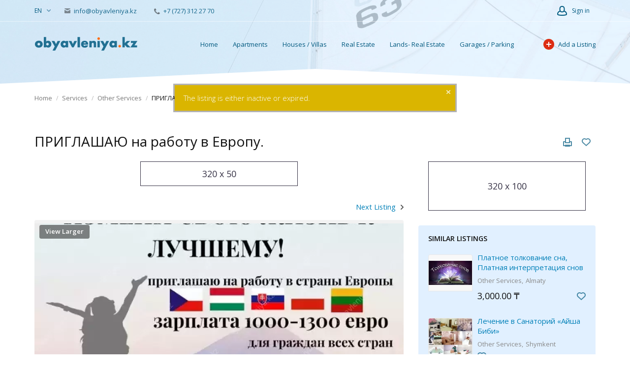

--- FILE ---
content_type: text/html; charset=utf-8
request_url: https://www.obyavleniya.kz/en/uslugi/drugiye-uslugi/priglashaiu-na-rabotu-v-ievropu-976763.html
body_size: 17813
content:
<!DOCTYPE html>
<html xmlns="http://www.w3.org/1999/xhtml" lang="en">
<head>

<title>ПРИГЛАШАЮ на работу в Европу.</title>

<meta http-equiv="X-UA-Compatible" content="IE=edge" />
<meta name="generator" content="Flynax Classifieds Software" />
<meta charset="UTF-8" />
<meta http-equiv="x-dns-prefetch-control" content="on" />
<meta name="viewport" content="width=device-width, user-scalable=no, initial-scale=1, maximum-scale=1" />

<meta name="description" content="" />
<meta name="Keywords" content="" />

<link rel="stylesheet" href="https://www.obyavleniya.kz/templates/boats_nova/css/bootstrap.css" />
<link rel="stylesheet" href="https://www.obyavleniya.kz/templates/boats_nova/css/style.css" />


<link rel="shortcut icon" href="https://www.obyavleniya.kz/templates/boats_nova/img/favicon.ico" type="image/x-icon" />

<link rel="canonical" href="https://www.obyavleniya.kz/en/uslugi/drugiye-uslugi/priglashaiu-na-rabotu-v-ievropu-976763.html" />

<link rel="alternate" href="https://www.obyavleniya.kz/uslugi/drugiye-uslugi/priglashaiu-na-rabotu-v-ievropu-976763.html" hreflang="x-default" />
<link rel="alternate" href="https://www.obyavleniya.kz/en/uslugi/drugiye-uslugi/priglashaiu-na-rabotu-v-ievropu-976763.html" hreflang="en" />


<!--[if lte IE 10]>
<meta http-equiv="refresh" content="0; url=https://www.obyavleniya.kz/templates/boats_nova/browser-upgrade.htx" />
<style>body { display: none!important; }</style>
<![endif]-->

<script src="https://www.obyavleniya.kz/libs/jquery/jquery.js"></script>
<script src="https://www.obyavleniya.kz/libs/javascript/system.lib.js"></script>
<script src="https://www.obyavleniya.kz/libs/jquery/jquery.ui.js"></script>
<script src="https://www.obyavleniya.kz/libs/jquery/datePicker/i18n/ui.datepicker-en.js"></script>

                
<!-- Twitter Card data -->
<meta name="twitter:card" content="product">
<meta name="twitter:title" content="ПРИГЛАШАЮ на работу в Европу.">
<meta name="twitter:image" content="https://www.obyavleniya.kz/files/11-2023/ad976763/priglashaiu-na-rabotu-v-ievp-1943753277_large.webp">
<meta name="twitter:data2" content="Almaty">
<meta name="twitter:label2" content="City / District">

<!-- Open Graph data -->
<meta property="og:title" content="ПРИГЛАШАЮ на работу в Европу." />
<meta property="og:type" content="product" />
<meta property="og:url" content="https://www.obyavleniya.kz/en/uslugi/drugiye-uslugi/priglashaiu-na-rabotu-v-ievropu-976763.html" />
<meta property="og:image" content="https://www.obyavleniya.kz/files/11-2023/ad976763/priglashaiu-na-rabotu-v-ievp-1943753277_large.webp" />
<meta property="og:image:type" content="image/webp" />
<meta property="og:image:width" content="900" />
<meta property="og:image:height" content="600" />
<meta property="og:site_name" content="Announcements in Kazakhstan" />


<script type="text/javascript">
    var rlLangDir       = 'ltr';
    var rlLang          = 'en';
    var isLogin         = false;
    var staticDataClass = true;

    var lang = new Array();
        lang['notice_listing_removed_from_favorites'] = 'The listing has been removed from the Favorites.';
        lang['add_to_favorites'] = 'Add to Favorites';
        lang['no_favorite'] = 'You don&rsquo;t have any Favorites.';
        lang['remove_from_favorites'] = 'Undo Favorite';
        lang['save_search_confirm'] = 'Are you sure you want to add an alert?';
        lang['count_more_pictures'] = '{count} pics<br />more';
        lang['account_remove_notice_pass'] = 'Your account will be terminated permanently including your profile data, listings and other settings; please enter your password to proceed with termination.';
        lang['account_remove_notice'] = 'Your account will be terminated permanently including your profile data, listings and other settings.';
        lang['account_remove_in_process'] = 'The account removal is in process; please do not close the pop-up.';
        lang['mf_is_your_location'] = 'Is {location} your location?';
        lang['add_photo'] = 'Add a Picture';
        lang['photo'] = 'Picture';
        lang['delete_account'] = 'Remove Account';
        lang['error_maxFileSize'] = 'The file size exceeds the {limit}Mb limit.';
        lang['password_weak_warning'] = 'Your password is too weak, we suggest using uppercase characters to make it stronger.';
        lang['password_strength_pattern'] = 'Strength ({number} of {maximum})';
        lang['loading'] = 'Loading...';
        lang['flynax_connect_fail'] = 'Unable to reach Flynax Server.';
        lang['update'] = 'Update';
        lang['reviewed'] = 'Reviewed';
        lang['replied'] = 'Replied';
        lang['password_lenght_fail'] = 'Your password is either too short or empty.';
        lang['done'] = 'Done';
        lang['incomplete'] = 'Incomplete';
        lang['warning'] = 'Warning!';
        lang['pending'] = 'Pending';
        lang['expired'] = 'Expired';
        lang['system_error'] = 'A system error has occurred; please see the error log or contact obyavleniya.kz helpdesk.';
        lang['confirm_notice'] = 'Please confirm the action.';
        lang['show_subcategories'] = 'Show Subcategories';
        lang['cancel'] = 'Cancel';
        lang['notice'] = 'Note';
        lang['save'] = 'Save';
        lang['new'] = 'New';
        lang['close'] = 'Close';
        lang['characters_left'] = 'Characters left';
        lang['to'] = 'to';
        lang['any'] = '- Any -';
        lang['from'] = 'from';
        lang['password'] = 'Password';
        lang['manage'] = 'Manage';
        lang['delete'] = 'Delete';
        lang['notice_pass_bad'] = 'Passwords do not match.';
        lang['notice_reg_length'] = 'The value in the {field} field must be at least 3 characters long.';
        lang['notice_bad_file_ext'] = 'The {ext} file extension is incompatible; please consider using an extension from the list.';
        lang['active'] = 'Active';
        lang['approval'] = 'Inactive';
        lang['price'] = 'Price';
        lang['of'] = 'of';
        lang['no_browser_gps_support'] = 'Your browser doesn&rsquo;t support the Geolocation option.';
        lang['gps_support_denied'] = 'Please enable Geolocation detection in your browser settings.';
        lang['nothing_found_for_char'] = 'Nothing found for <b>&quot;{char}&quot;<\/b>';
        lang['canceled'] = 'Canceled';
        lang['delete_file'] = 'Delete File';
    
    var rlPageInfo           = new Array();
    rlPageInfo['key']        = 'view_details';
    rlPageInfo['controller'] = 'listing_details';
    rlPageInfo['path']       = 'uslugi';

    var rlConfig                                 = new Array();
    rlConfig['seo_url']                          = 'https://www.obyavleniya.kz/en/';
    rlConfig['tpl_base']                         = 'https://www.obyavleniya.kz/templates/boats_nova/';
    rlConfig['files_url']                        = 'https://www.obyavleniya.kz/files/';
    rlConfig['libs_url']                         = 'https://www.obyavleniya.kz/libs/';
    rlConfig['plugins_url']                      = 'https://www.obyavleniya.kz/plugins/';

    /**
     * @since 4.8.2 - Added "cors_url", "tpl_cors_base" variables
     */
    rlConfig['cors_url']                         = 'https://www.obyavleniya.kz';
        rlConfig['ajax_url']                         = rlConfig['cors_url'] + '/request.ajax.php';
    rlConfig['tpl_cors_base']                    = rlConfig['cors_url'] + '/templates/boats_nova/';
    rlConfig['mod_rewrite']                      = 1;
    rlConfig['sf_display_fields']                = 0;
    rlConfig['account_password_strength']        = 1;
    rlConfig['messages_length']                  = 250;
    rlConfig['pg_upload_thumbnail_width']        = 270;
    rlConfig['pg_upload_thumbnail_height']       = 180;
    rlConfig['thumbnails_x2']                    = true;
    rlConfig['template_type']                    = 'responsive_42';
    rlConfig['domain']                           = '.obyavleniya.kz';
    rlConfig['domain_path']                      = '/';
    rlConfig['isHttps']                          = true;
    rlConfig['map_search_listings_limit']        = 500;
    rlConfig['map_search_listings_limit_mobile'] = 75;
    rlConfig['price_delimiter']                  = ",";
    rlConfig['price_separator']                  = ".";
    rlConfig['random_block_slideshow_delay']     = '10';
    rlConfig['template_name']                    = 'boats_nova_wide';
    rlConfig['map_provider']                     = 'google';
    rlConfig['map_default_zoom']                 = '14';
    rlConfig['upload_max_size']                  = 536870912;
    rlConfig['expire_languages']                 = 12;

    var rlAccountInfo = new Array();
    rlAccountInfo['ID'] = null;

    flynax.langSelector();

    var qtip_style = new Object({
        width      : 'auto',
        background : '#1473cc',
        color      : '#ffffff',
        tip        : 'bottomLeft',
        border     : {
            width  : 7,
            radius : 0,
            color  : '#1473cc'
        }
    });
</script>


<script src="https://www.obyavleniya.kz/templates/boats_nova/js/lib.js"></script>

<!-- listing box grid-view box styles -->

<style>


ul.lb-box-grid li.item .photo {
    width: 60px;
    height: 60px;
    float: left;
    margin-right: 10px;
    padding: 0;
    border: 0;
    border-radius: 0;
}
ul.lb-box-grid li.item .photo img {
    width: 100%;
    height: 100%;
    border: 0px;
}
/* craigslist fallback */
ul.lb-box-grid > li div.picture.no-picture img {
    background-size: cover;
}
/* craigslist fallback end */
ul.lb-box-grid li.item ul {
    padding: 0!important;
    margin: 0!important;
    overflow: hidden;
    background: transparent;
    box-shadow: none;
    width: auto!important;
}
ul.lb-box-grid li.item ul > li.title {
    margin: -2px 0 5px 0;
    text-overflow: ellipsis;
    padding: 0px;

    position: static;
    background: transparent;

    overflow: hidden;
    display: -webkit-box;
    -webkit-line-clamp: 2;
    -webkit-box-orient: vertical;
}
ul.lb-box-grid li.item ul > li.title > a {
    white-space: normal;
}
ul.lb-box-grid li.item span.price-tag {
    font-weight: normal;
}

/* rlt option */
body[dir=rtl]  ul.lb-box-grid li.item .photo {
    float: right;
    margin-right: 0;
    margin-left: 10px;
}

/*** ALL DESKTOPS VIEW ***/
@media screen and (min-width: 992px) {
    .side_block ul.lb-box-grid li.col-md-12:not(:last-child) {
        margin-bottom: 10px;
    }
}
/*** MIDDLE DESKTOP VIEW ***/
@media screen and (min-width: 992px) and (max-width: 1199px) {
    .two-middle ul.lb-box-grid li.col-md-12:not(:last-child) {
        margin-bottom: 10px;
    }
}
/*** LARGE DESKTOP VIEW ***/
@media screen and (min-width: 1200px) {
    .two-middle ul.lb-box-grid li.col-md-12:not(.col-lg-6):not(:last-child) {
        margin-bottom: 10px;
    }
}
/*** MOBILE VIEW ***/
@media screen and (max-width: 767px) {
    ul.lb-box-grid li.item {
        max-width: none;
    }
    ul.lb-box-grid li.item:not(:last-child) {
        margin-bottom: 10px;
    }
}


</style>

<!-- listing box grid-view box styles end -->
    <!-- listing box grid-view box styles | nova fallback -->
    <style>
    

    ul.featured.lb-box-grid > li > ul {
        border: 0px;
        border-radius: 0;
    }

    
    </style>

<script>
    var mfFields = new Array();
    var mfFieldVals = new Array();
    lang['select'] = "- Select -";
    lang['not_available'] = "N/A";
</script>

<script>


var mfGeoFields = new Array();

var gfAjaxClick = function(key, path, redirect){
    flUtil.ajax({
        mode: 'mfApplyLocation',
        item: path,
        key: key
    }, function(response, status) {
        if (status == 'success' && response.status == 'OK') {
            if (rlPageInfo['key'] === '404') {
                location.href = rlConfig['seo_url'];
            } else {
                if (location.href.indexOf('?reset_location') > 0) {
                    location.href = location.href.replace('?reset_location', '');
                } else {
                    if (redirect) {
                        location.href = redirect;
                    } else {
                        location.reload();
                    }
                }
            }
        } else {
            printMessage('error', lang['system_error']);
        }
    });
}


</script>



<!-- verification code plugin -->

            <!-- Analytics -->
        <!-- Global site tag (gtag.js) - Google Analytics -->
<script async src="https://www.googletagmanager.com/gtag/js?id=G-1JBKEZY75L"></script>
<script>
  window.dataLayer = window.dataLayer || [];
  function gtag(){dataLayer.push(arguments);}
  gtag('js', new Date());

  gtag('config', 'G-1JBKEZY75L');
</script>
        <!-- end  Analytics -->
            <!-- google  adsense -->
        <script async src="https://pagead2.googlesyndication.com/pagead/js/adsbygoogle.js?client=ca-pub-6245014266533200"
     crossorigin="anonymous"></script>
        <!-- end  google  adsense -->
    
<!-- verification code plugin -->


<script type="text/javascript" charset="UTF-8">
/* <![CDATA[ */
try { if (undefined == xajax.config) xajax.config = {}; } catch (e) { xajax = {}; xajax.config = {}; };
xajax.config.requestURI = "https://www.obyavleniya.kz/en/uslugi/drugiye-uslugi/priglashaiu-na-rabotu-v-ievropu-976763.html";
xajax.config.statusMessages = false;
xajax.config.waitCursor = true;
xajax.config.version = "xajax 0.5 Beta 4";
xajax.config.legacy = false;
xajax.config.defaultMode = "asynchronous";
xajax.config.defaultMethod = "POST";
/* ]]> */
</script>
<script type="text/javascript" src="https://www.obyavleniya.kz/libs/ajax/xajax_js/xajax_core.js" charset="UTF-8"></script>
<script type="text/javascript" charset="UTF-8">
/* <![CDATA[ */
window.setTimeout(
 function() {
  var scriptExists = false;
  try { if (xajax.isLoaded) scriptExists = true; }
  catch (e) {}
  if (!scriptExists) {
   alert("Error: the xajax Javascript component could not be included. Perhaps the URL is incorrect?\nURL: https://www.obyavleniya.kz/libs/ajax/xajax_js/xajax_core.js");
  }
 }, 2000);
/* ]]> */
</script>

<script type='text/javascript' charset='UTF-8'>
/* <![CDATA[ */
xajax_tellFriend = function() { return xajax.request( { xjxfun: 'ajaxTellFriend' }, { parameters: arguments } ); };
xajax_contactOwner = function() { return xajax.request( { xjxfun: 'ajaxContactOwner' }, { parameters: arguments } ); };
/* ]]> */
</script>


</head>

<body class="large view-details-page bc-exists -theme listing-fit-contain" >
    <div class="main-wrapper d-flex flex-column">
        <header class="page-header">
            <div class="page-header-mask"></div>

            <div class="point1">
                <div class="top-navigation">
                    <div class="point1 h-100 d-flex align-items-center">
                        <!-- languages selector -->

	<span class="circle" id="lang-selector">
		<span class="default" accesskey="En">en</span>
		<span class="content hide">
			<ul class="lang-selector">
									
					<li>
						<a class="font2" data-code="ru" title="Русский" href="https://www.obyavleniya.kz/uslugi/drugiye-uslugi/priglashaiu-na-rabotu-v-ievropu-976763.html">Русский</a>
					</li>
												</ul>
		</span>
	</span>

<!-- languages selector end -->
                        

                        <span class="header-contacts d-none d-md-block font-size-xs font-weight-semibold">
                                                            <a class="color-light contacts__email ml-3 mr-3" href="mailto: info@obyavleniya.kz">
                                    <svg viewBox="0 0 12 10" class="mr-1">
                                        <use xlink:href="#envelope-small"></use>
                                    </svg>
                                    info@obyavleniya.kz
                                </a>
                                                                                        <a class="color-light contacts__handset ml-3 mr-3" href="tel: +7 (727) 312 27 70">
                                    <svg viewBox="0 0 12 12" class="mr-1">
                                        <use xlink:href="#handset"></use>
                                    </svg>
                                    +7 (727) 312 27 70
                                </a>
                                                    </span>

                        <nav class="d-flex flex-fill shrink-fix h-100 justify-content-end user-navbar">
                            

                            <!-- user navigation bar -->

<span class="circle" id="user-navbar">
    <span class="default"><span>Sign in</span></span>
    <span class="content  hide">
                    <span class="user-navbar-container">
                <!-- login modal content -->



<form       action="https://www.obyavleniya.kz/en/login.html"
      method="post"
      class="login-form"
>
    <input type="hidden" name="action" value="login" />

    <input placeholder="Email"
           type="text"
           class="w-100 mb-3"
           name="username"
           maxlength="100"
           value=""     />
    <input placeholder="Password"
           type="password"
           class="w-100 mb-3"
           name="password"
           maxlength="100"     />

    <div class="mb-3">
        <input type="submit" class="w-100" value="Sign in"  />
        <span class="hookUserNavbar">    <div class="ha-icons-container in-navigation">
        <div class="ha-or"><span>or</span></div>

        <div class="ha-social-icons">
                            <div class="ha-social-icon">
                    <a class="ha-facebook-provider " href="https://www.obyavleniya.kz/plugins/hybridAuthLogin/facebook">
                        <svg viewBox="0 0 24 24" class="ha-social-icon-svg">
                            <use xlink:href="#ga-facebook"></use>
                        </svg>
                    </a>
                </div>
                            <div class="ha-social-icon">
                    <a class="ha-google-provider " href="https://www.obyavleniya.kz/plugins/hybridAuthLogin/google">
                        <svg viewBox="0 0 24 24" class="ha-social-icon-svg">
                            <use xlink:href="#ga-google"></use>
                        </svg>
                    </a>
                </div>
                    </div>
    </div>
</span>
    </div>

    </form>

    <div class="text-center">
        <a title="Reset your password" class="font2" href="https://www.obyavleniya.kz/en/reset-password.html">Forgot your password?</a>
                    <div class="mt-1">
                <a title="Register for a new account" class="font2" href="https://www.obyavleniya.kz/en/registration.html">Sign up</a>
            </div>
            </div>

<!-- login modal content end -->            </span>
            </span>
</span>

<!-- user navigation bar end -->
                            <span class="menu-button d-flex d-lg-none align-items-center" title="Menu">
                                <svg viewBox="0 0 20 14" class="mr-2">
                                    <use xlink:href="#mobile-menu"></use>
                                </svg>
                                Menu
                            </span>
                        </nav>
                    </div>
                </div>
                <section class="header-nav d-flex">
                    <div class="point1 d-flex align-items-center">
                        <div>
                            <div class="mr-0 mr-md-3" id="logo">
                                <a class="d-inline-block" href="https://www.obyavleniya.kz/en/" title="Announcements in Kazakhstan">
                                    <img alt="Announcements in Kazakhstan" 
                                        src="https://www.obyavleniya.kz/templates/boats_nova/img/logo.png" 
                                        srcset="https://www.obyavleniya.kz/templates/boats_nova/img/@2x/logo.png 2x" />
                                </a>
                            </div>
                        </div>
                        <div class="main-menu flex-fill">
                            <!-- main menu block -->

<div class="menu d-flex justify-content-end">
    <div class="d-none d-lg-flex h-100 align-items-center flex-fill shrink-fix justify-content-end">
        <span class="mobile-menu-header d-none align-items-center">
            <span class="mr-auto">Menu</span>
            <svg viewBox="0 0 12 12">
                <use xlink:href="#close-icon"></use>
            </svg>
        </span>

					<a title="Announcements in Kazakhstan"
           class="h-100"
                      href="https://www.obyavleniya.kz/en/">Home</a>
							<a title="Apartments"
           class="h-100"
                      href="https://www.obyavleniya.kz/en/kvartiry.html">Apartments</a>
					<a title="Houses / Villas"
           class="h-100"
                      href="https://www.obyavleniya.kz/en/doma-dachi.html">Houses / Villas</a>
					<a title="Real Estate"
           class="h-100"
                      href="https://www.obyavleniya.kz/en/kommercheskie-pomeshcheniya.html">Real Estate</a>
					<a title="Lands- Real Estate"
           class="h-100"
                      href="https://www.obyavleniya.kz/en/uchastki.html">Lands- Real Estate</a>
					<a title="Garages / Parking"
           class="h-100"
                      href="https://www.obyavleniya.kz/en/garazhi-stoyanki.html">Garages / Parking</a>
					<a title="Commercial - Transport"
           class="h-100"
                      href="https://www.obyavleniya.kz/en/kommercheskiy.html">Commercial - Transport</a>
					<a title="Parts - Transport"
           class="h-100"
                      href="https://www.obyavleniya.kz/en/zapchasti.html">Parts - Transport</a>
					<a title="Water transport"
           class="h-100"
                      href="https://www.obyavleniya.kz/en/vodnyj-transport.html">Water transport</a>
					<a title="Cars - Transport"
           class="h-100"
                      href="https://www.obyavleniya.kz/en/legkovye.html">Cars - Transport</a>
					<a title="Animals"
           class="h-100"
                      href="https://www.obyavleniya.kz/en/zhivotnye.html">Animals</a>
					<a title="Electronics"
           class="h-100"
                      href="https://www.obyavleniya.kz/en/elektronika.html">Electronics</a>
					<a title="Services"
           class="h-100"
                      href="https://www.obyavleniya.kz/en/uslugi.html">Services</a>
					<a title="Hobby and Sport"
           class="h-100"
                      href="https://www.obyavleniya.kz/en/khobbi-otdykh-i-sport.html">Hobby and Sport</a>
					<a title="Fashion & Style"
           class="h-100"
                      href="https://www.obyavleniya.kz/en/moda-i-stil.html">Fashion & Style</a>
					<a title="For business"
           class="h-100"
                      href="https://www.obyavleniya.kz/en/dlya-biznesa.html">For business</a>
					<a title="For Kids"
           class="h-100"
                      href="https://www.obyavleniya.kz/en/detskiy-mir.html">For Kids</a>
					<a title="Motorcycles and Mototechnics"
           class="h-100"
                      href="https://www.obyavleniya.kz/en/mototsikly-i-mototekhnika.html">Motorcycles and Mototechnics</a>
					<a title="Company/Organization Accounts"
           class="h-100"
                      href="https://www.obyavleniya.kz/en/company-accounts.html">Company/Organization Accounts</a>
	    </div>

    <a class="h-100 add-property icon-opacity d-flex" 
        title="Company/Organization Accounts"
    href="https://www.obyavleniya.kz/en/add-listing.html"><span class="icon-opacity__icon"></span>Add a Listing</a>

	</div>


<!-- main menu block end -->                        </div>
                    </div>
                </section>

                            </div>
        </header><!-- page content -->


<div id="wrapper" class="flex-fill w-100">
    <section id="main_container">
        <!-- bread crumbs block -->

	<div id="bread_crumbs">
		<ul class="point1"><li accesskey="/"><a href="https://www.obyavleniya.kz/en/" title="Announcements in Kazakhstan">Home</a></li><li accesskey="/"><a href="https://www.obyavleniya.kz/en/uslugi.html" title="Services">Services</a></li><li accesskey="/"><a href="https://www.obyavleniya.kz/en/uslugi/drugiye-uslugi.html" title="Other Services">Other Services</a></li><ol>ПРИГЛАШАЮ на работу в Европу.</ol> </ul>
	</div>

<!-- bread crumbs block end -->
        
        <div class="inside-container point1 clearfix pt-4 pb-5 mt-lg-3">
                            <!-- listing details header -->

<div class="row listing-header">
    <h1 class="col-md-10">ПРИГЛАШАЮ на работу в Европу.</h1>
    <div class="col-md-2">
        <div class="icons"><a rel="nofollow" target="_blank" href="https://www.obyavleniya.kz/en/print.html?item=listing&id=976763" title="Print out the Page" class="print"><span></span></a><span id="fav_976763" class="favorite add" title="Add to Favorites"><span class="icon"></span></span></div>
    </div>
</div>

<!-- listing details header end -->            
            <div class="row">
                <!-- left blocks area on home page -->
                                    <aside class="left order-2 col-lg-4">
                        	

	
<section class="side_block no-style no-header  banners">
		<div class="clearfix">
	<!-- banners box (bb_on_top_of_similar_listings_320x100|left) -->

<div class="banners-box " height:100px;>
    <div class="banner" style="margin:auto; max-width:320px; height:100px;">
        <div dir="ltr" class="banner-space d-flex h-100 w-100 justify-content-center align-items-center">320 x 100</div>
    </div>
</div>

<!-- banners box end -->


	</div>
</section>	

	
<section class="side_block  similarListings">
	<h3>Similar Listings</h3>	<div class="clearfix">
	
            <!-- featured listings block -->




    
	<ul class="row featured clearfix with-pictures"><li id="fli_312684" class="col-sm-6 col-md-4 col-lg-4"><div class="picture"><a title="Платное толкование сна, Платная интерпретация снов"  href="https://www.obyavleniya.kz/en/uslugi/drugiye-uslugi/platnoie-tolkovaniie-sna-platnaia-intierprietatsiia-snov-312684.html"><img src="https://www.obyavleniya.kz/files/05-2023/ad312684/platnoie-tolkovaniie-sna-1019232664.webp"srcset="https://www.obyavleniya.kz/files/05-2023/ad312684/platnoie-tolkovaniie-sna-1019232664_x2.webp 2x"alt="Платное толкование сна, Платная интерпретация снов" /></a></div><ul class="ad-info"><li class="title" title=""><a  href="https://www.obyavleniya.kz/en/uslugi/drugiye-uslugi/platnoie-tolkovaniie-sna-platnaia-intierprietatsiia-snov-312684.html">Платное толкование сна, Платная интерпретация снов</a></li><li class="fields"><span id="flf_312684_Category_ID">Other Services</span><span id="flf_312684_oblast_gorod_level1">Almaty</span></li><li class="two-inline price_tag"><nav class="icons"><span id="fav_312684" class="favorite add" title="Add to Favorites"><span class="icon"></span></span></nav><div><span>3,000.00 ₸</span></div></li></ul></li><li id="fli_1019258" class="col-sm-6 col-md-4 col-lg-4"><div class="picture"><a title="Лечение  в Санаторий «Айша Биби»"  href="https://www.obyavleniya.kz/en/uslugi/drugiye-uslugi/liechieniie-v-sanatorii-aisha-bibi-1019258.html"><img src="https://www.obyavleniya.kz/files/12-2023/ad1019258/liechieniie-v-sanatorii-ai-326439888.webp"srcset="https://www.obyavleniya.kz/files/12-2023/ad1019258/liechieniie-v-sanatorii-ai-206980133_x2.webp 2x"alt="Лечение  в Санаторий «Айша Биби»" /></a></div><ul class="ad-info"><li class="title" title=""><a  href="https://www.obyavleniya.kz/en/uslugi/drugiye-uslugi/liechieniie-v-sanatorii-aisha-bibi-1019258.html">Лечение  в Санаторий «Айша Биби»</a></li><li class="fields"><span id="flf_1019258_Category_ID">Other Services</span><span id="flf_1019258_oblast_gorod_level1">Shymkent</span></li><li class="two-inline price_tag"><nav class="icons"><span id="fav_1019258" class="favorite add" title="Add to Favorites"><span class="icon"></span></span></nav></li></ul></li><li id="fli_1263609" class="col-sm-6 col-md-4 col-lg-4"><div class="picture"><a title="Визитки, Буклеты, Листовки, Этикетки, Баннер"  href="https://www.obyavleniya.kz/en/uslugi/drugiye-uslugi/vizitki-bukliety-listovki-etikietki-bannier-1263609.html"><img src="https://www.obyavleniya.kz/files/08-2024/ad1263609/vizitki-bukliety-listov-270753041.webp"srcset="https://www.obyavleniya.kz/files/08-2024/ad1263609/vizitki-bukliety-listov-503703156_x2.webp 2x"alt="Визитки, Буклеты, Листовки, Этикетки, Баннер" /></a></div><ul class="ad-info"><li class="title" title=""><a  href="https://www.obyavleniya.kz/en/uslugi/drugiye-uslugi/vizitki-bukliety-listovki-etikietki-bannier-1263609.html">Визитки, Буклеты, Листовки, Этикетки, Баннер</a></li><li class="fields"><span id="flf_1263609_Category_ID">Other Services</span><span id="flf_1263609_oblast_gorod_level1">Ust-Kamenogorsk</span></li><li class="two-inline price_tag"><nav class="icons"><span id="fav_1263609" class="favorite add" title="Add to Favorites"><span class="icon"></span></span></nav></li></ul></li></ul>

<!-- featured listings block end -->        



	</div>
</section>	

	
<section class="side_block no-style no-header  banners">
		<div class="clearfix">
	<!-- banners box (bb_after_similar_listings_listing_details_page|left) -->

<div class="banners-box " height:180px;>
    <div class="banner" style="margin:auto; max-width:360px; height:180px;">
        <div dir="ltr" class="banner-space d-flex h-100 w-100 justify-content-center align-items-center">360 x 180</div>
    </div>
</div>

<!-- banners box end -->


	</div>
</section>	

	
<section class="side_block  listings_box">
	<h3>Recently Added</h3>	<div class="clearfix">
	<!-- listings boxes -->


    <ul id="listing_box_91" class="row featured with-pictures">
    <li id="fli_1201584" class="col-sm-6 col-md-4 col-lg-4"><div class="picture"><a title="Продается новый коммутатор."  href="https://www.obyavleniya.kz/en/elektronika/kompyutery/prodaietsia-novyi-kommutator-1201584.html"><img src="https://www.obyavleniya.kz/files/07-2024/ad1201584/prodaietsia-novyi-kommutap-293557592.webp"srcset="https://www.obyavleniya.kz/files/07-2024/ad1201584/prodaietsia-novyi-kommutap-293557592_x2.webp 2x"alt="Продается новый коммутатор." /></a></div><ul class="ad-info"><li class="title" title=""><a  href="https://www.obyavleniya.kz/en/elektronika/kompyutery/prodaietsia-novyi-kommutator-1201584.html">Продается новый коммутатор.</a></li><li class="fields"><span id="flf_1201584_Category_ID">Computers</span><span id="flf_1201584_oblast_gorod_level1">Almaty</span></li><li class="two-inline price_tag"><nav class="icons"><span id="fav_1201584" class="favorite add" title="Add to Favorites"><span class="icon"></span></span></nav><div><span>5,000.00 ₸</span></div></li></ul></li><li id="fli_1446180" class="col-sm-6 col-md-4 col-lg-4"><div class="picture"><a title="Продается уплотнительная резинка для дверцы."  href="https://www.obyavleniya.kz/en/elektronika/tekhnika-dlya-kukhni/kholodilniki/prodaietsia-uplotnitiel-naia-riezinka-dlia-dviertsy-1446180.html"><img src="https://www.obyavleniya.kz/files/01-2025/ad1446180/prodaietsia-uplotnitiel-n-2105431924.webp"srcset="https://www.obyavleniya.kz/files/01-2025/ad1446180/prodaietsia-uplotnitiel-n-2105431924_x2.webp 2x"alt="Продается уплотнительная резинка для дверцы." /></a></div><ul class="ad-info"><li class="title" title=""><a  href="https://www.obyavleniya.kz/en/elektronika/tekhnika-dlya-kukhni/kholodilniki/prodaietsia-uplotnitiel-naia-riezinka-dlia-dviertsy-1446180.html">Продается уплотнительная резинка для дверцы.</a></li><li class="fields"><span id="flf_1446180_Category_ID">Kitchen appliances, Холодильники</span><span id="flf_1446180_oblast_gorod_level1">Almaty</span></li><li class="two-inline price_tag"><nav class="icons"><span id="fav_1446180" class="favorite add" title="Add to Favorites"><span class="icon"></span></span></nav><div><span>10,000.00 ₸</span></div></li></ul></li><li id="fli_1475873" class="col-sm-6 col-md-4 col-lg-4"><div class="picture"><a title="Продаются аквариумные креветки."  href="https://www.obyavleniya.kz/en/zhivotnye/akvariumnye-rybki/drugiye-rybki/prodaiutsia-akvariumnyie-krievietki-1475873.html"><img src="https://www.obyavleniya.kz/files/03-2025/ad1475873/prodaiutsia-akvariumnyie-kr-84914379.webp"srcset="https://www.obyavleniya.kz/files/03-2025/ad1475873/prodaiutsia-akvariumnyie-kr-84914379_x2.webp 2x"alt="Продаются аквариумные креветки." /></a></div><ul class="ad-info"><li class="title" title=""><a  href="https://www.obyavleniya.kz/en/zhivotnye/akvariumnye-rybki/drugiye-rybki/prodaiutsia-akvariumnyie-krievietki-1475873.html">Продаются аквариумные креветки.</a></li><li class="fields"><span id="flf_1475873_oblast_gorod_level1">Almaty</span></li><li class="two-inline price_tag"><nav class="icons"><span id="fav_1475873" class="favorite add" title="Add to Favorites"><span class="icon"></span></span></nav><div><span>300.00 ₸</span></div></li></ul></li><li id="fli_1830391" class="col-sm-6 col-md-4 col-lg-4"><div class="picture"><a title="Продаётся велосипед."  href="https://www.obyavleniya.kz/en/khobbi-otdykh-i-sport/sport-otdykh/prodaiotsia-vielosipied-1830391.html"><img src="https://www.obyavleniya.kz/files/09-2025/ad1830391/prodaiotsia-vielosipied-1996344160.webp"srcset="https://www.obyavleniya.kz/files/09-2025/ad1830391/prodaiotsia-vielosipied-933097135_x2.webp 2x"alt="Продаётся велосипед." /></a></div><ul class="ad-info"><li class="title" title=""><a  href="https://www.obyavleniya.kz/en/khobbi-otdykh-i-sport/sport-otdykh/prodaiotsia-vielosipied-1830391.html">Продаётся велосипед.</a></li><li class="fields"><span id="flf_1830391_Category_ID">Sports / Recreation</span><span id="flf_1830391_oblast_gorod_level1">Almaty</span></li><li class="two-inline price_tag"><nav class="icons"><span id="fav_1830391" class="favorite add" title="Add to Favorites"><span class="icon"></span></span></nav><div><span>60,000.00 ₸</span></div></li></ul></li><li id="fli_1851719" class="col-sm-6 col-md-4 col-lg-4"><div class="picture"><a title="Продается кулинарная книга."  href="https://www.obyavleniya.kz/en/khobbi-otdykh-i-sport/knigi-zhurnaly/prodaietsia-kulinarnaia-knigha-1851719.html"><img src="https://www.obyavleniya.kz/files/12-2025/ad1851719/prodaietsia-kulinarnaia-kn-967152471.webp"srcset="https://www.obyavleniya.kz/files/12-2025/ad1851719/prodaietsia-kulinarnaia-kn-1077844387_x2.webp 2x"alt="Продается кулинарная книга." /></a></div><ul class="ad-info"><li class="title" title=""><a  href="https://www.obyavleniya.kz/en/khobbi-otdykh-i-sport/knigi-zhurnaly/prodaietsia-kulinarnaia-knigha-1851719.html">Продается кулинарная книга.</a></li><li class="fields"><span id="flf_1851719_Category_ID">Books / magazines</span><span id="flf_1851719_oblast_gorod_level1">Almaty</span></li><li class="two-inline price_tag"><nav class="icons"><span id="fav_1851719" class="favorite add" title="Add to Favorites"><span class="icon"></span></span></nav><div><span>10,000.00 ₸</span></div></li></ul></li>    </ul>
<!-- listings boxes end -->


	</div>
</section>	

	
<section class="side_block no-style no-header  banners">
		<div class="clearfix">
	<!-- banners box (bb_listing_details_page_sidebar_320x600_skyscraper|left) -->

<div class="banners-box " height:600px;>
    <div class="banner" style="margin:auto; max-width:320px; height:600px;">
        <div dir="ltr" class="banner-space d-flex h-100 w-100 justify-content-center align-items-center">320 x 600</div>
    </div>
</div>

<!-- banners box end -->


	</div>
</section>
                    </aside>
                                <!-- left blocks area end -->

                <section id="content" class="order-1 col-lg-8">
                    
                    <div id="system_message">
                        
                        <!-- no javascript mode -->
                                                <!-- no javascript mode end -->
                    </div>

                                                                    <!-- top blocks area -->
                        <aside class="top">
                                                                                                                                                                                                                                                                                                                                                                                                                                                                                                                                                                                                                	

	
<section class="content_block no-style no-header  banners">
		<div>
	<!-- banners box (bb_top_banner_320x50_on_top_of_gallery_listing_details|top) -->

<div class="banners-box " height:50px;>
    <div class="banner" style="margin:auto; max-width:320px; height:50px;">
        <div dir="ltr" class="banner-space d-flex h-100 w-100 justify-content-center align-items-center">320 x 50</div>
    </div>
</div>

<!-- banners box end -->


	</div>
</section>                                                                                                                                                                                                                                                                                                                                                                                                                                <!-- top blocks area end -->
                        </aside>
                                            
                    <section id="controller_area"><!-- listing details -->



<div class="listing-details details ">

	<!-- listing navigation plugin -->


	<ul id="lnp_container" class="hide">
									<li class="nav next">
				<a title="Next Listing: Медсестра на выезд Снятие интоксикации укол" href="https://www.obyavleniya.kz/en/uslugi/drugiye-uslugi/miedsiestra-na-vyiezd-sniatiie-intoksikatsii-ukol-1849916.html">Next Listing</a>
			</li>
			</ul>
	
	<script type="text/javascript">//<![CDATA[
			
		$(document).ready(function(){
			$('div.listing-details div.top-navigation').append($('ul#lnp_container'))
			$('ul#lnp_container').show();
		});
		
		//]]>
	</script>

<!-- listing navigation plugin end -->

	<section class="main-section">
					<div class="gallery">
				

				<div id="media" class="gallery">
					<div class="preview">
						<iframe width="" height="" src="" frameborder="0" allowfullscreen></iframe>
						<video id="player" class="hide" controls>
                            <source src="" type="video/mp4">
                        </video>
						<img title="ПРИГЛАШАЮ на работу в Европу." 
                            src="https://www.obyavleniya.kz/files/11-2023/ad976763/priglashaiu-na-rabotu-v-ievp-1943753277_large.webp" />
                        
											</div>
					<div class="map-container hide"></div>

                    
					<div class="nav-buttons">
						<span class="nav-button zoom">View Larger</span>
						<span class="map-group">
                            
							<span class="nav-button gallery">Gallery</span>
													</span>
					</div>
				</div>

				<div class="thumbs d-flex hide">
					<div title="" class="prev disabled"></div>
					<div class="slider flex-fill">
						<ul class="swiper-wrapper d-flex flex-row">
							
							<li class="swiper-slide active"><img title="ПРИГЛАШАЮ на работу в Европу."alt="ПРИГЛАШАЮ на работу в Европу."src="https://www.obyavleniya.kz/files/11-2023/ad976763/priglashaiu-na-rabotu-v-ievp-1401718992.webp"srcset="https://www.obyavleniya.kz/files/11-2023/ad976763/priglashaiu-na-rabotu-v-ievp-1709884689_x2.webp 2x"data-background="https://www.obyavleniya.kz/files/11-2023/ad976763/priglashaiu-na-rabotu-v-ievp-1943753277_large.webp"class="swiper-lazy" /></li>						</ul>
					</div>
                    <div title="Next" class="next"></div>
				</div>
			</div>
		                    <div class="banner_gallery_after">
                                                                                                                                                                                                                                                                                    	

	
<section class="content_block no-style no-header  banners">
		<div>
	<!-- banners box (bb_after_gallery_320x50|gallery_after) -->

<div class="banners-box " height:50px;>
    <div class="banner" style="margin:auto; max-width:320px; height:50px;">
        <div dir="ltr" class="banner-space d-flex h-100 w-100 justify-content-center align-items-center">320 x 50</div>
    </div>
</div>

<!-- banners box end -->


	</div>
</section>                                                                                                                                                                                                                                                                                                            </div>
        	</section>

	<section class="content-section clearfix">
		<!-- tabs -->
		
				<!-- tabs end -->

		<!-- listing details -->
		<div id="area_listing" class="tab_area">
			<div class="two-inline clearfix">
                <div class="">
    				<!-- price tag -->
    				    				<!-- price tag end -->
                                    </div>

							</div>
		
			

            <div class="listing-fields">
							<div class="no-group">
																																			<!-- field output tpl -->

<div class="table-cell clearfix" 
    id="df_field_title">
			<div class="name" title="Title"><div><span>Title</span></div></div>
		<div class="value">
		<!-- item out value tpl -->ПРИГЛАШАЮ на работу в Европу.<!-- item out value tpl end -->	</div>
</div>

<!-- field output tpl end -->																														</div>
							<div class="no-group">
																																			<!-- field output tpl -->

<div class="table-cell clearfix wide-field textarea" 
    id="df_field_description_add">
			<div class="name" title="Description"><div><span>Description</span></div></div>
		<div class="value">
		<!-- item out value tpl -->ПРИГЛАШАЮ на работу в Европу граждан Казахстана, Узбекистана, Таджикистана, Азербайджана, Грузии и других стран!<br /><br />Польша- зарплата от 1000 до 1400 евро.<br />Есть возможность получить вид на жительство и остаться на долгое время<br />Отправляем приглашения и другие документы от работодателя для открытия визы!!<br />Возможно полное визовое сопровождение, г.Астана, Алматы<br /><br />Приглашаем на работу в другие страны ЕС - Чехия, Венгрия, Словакия, Литва (сразу получаете ВНЖ).<br /><br />Также, приглашаю к сотрудничеству агентства по трудоустройству, трудоустроим ваших работников в странах ЕС<br /><br />Для связи: https://wa.me/message/RIIAS63LEU5IJ1<br />https://t.me/work365europe<!-- item out value tpl end -->	</div>
</div>

<!-- field output tpl end -->																														</div>
							<div class="no-group">
																				</div>
							<div class="no-group">
																																			<!-- field output tpl -->

<div class="table-cell clearfix" 
    id="df_field_oblast_gorod">
			<div class="name" title="Region / City"><div><span>Region / City</span></div></div>
		<div class="value">
		<!-- item out value tpl -->Almaty<!-- item out value tpl end -->	</div>
</div>

<!-- field output tpl end -->																														</div>
							<div class="no-group">
																																			<!-- field output tpl -->

<div class="table-cell clearfix" 
    id="df_field_oblast_gorod_level1">
			<div class="name" title="City / District"><div><span>City / District</span></div></div>
		<div class="value">
		<!-- item out value tpl -->Almaty<!-- item out value tpl end -->	</div>
</div>

<!-- field output tpl end -->																														</div>
							<div class="no-group">
																																			<!-- field output tpl -->

<div class="table-cell clearfix phone" 
    id="df_field_nomer_telefona">
			<div class="name" title="Phone Number"><div><span>Phone Number</span></div></div>
		<div class="value">
		<!-- item out value tpl --><a href="tel:+48 (733) 356-898">+48 (733) 356-898</a><!-- item out value tpl end -->	</div>
</div>

<!-- field output tpl end -->																														</div>
			            </div>

			<!-- statistics area -->
			<section class="statistics clearfix">
				<ul class="controls">
					<li>
						<!-- AddThis Button BEGIN -->
						<div class="addthis_toolbox addthis_default_style addthis_32x32_style">
						<a class="addthis_button_preferred_1"></a>
						<a class="addthis_button_preferred_2"></a>
						<a class="addthis_button_preferred_3"></a>
						<a class="addthis_button_preferred_4"></a>
						<a class="addthis_button_compact"></a>
						<a class="addthis_counter addthis_bubble_style"></a>
						</div>
						<script type="text/javascript" src="//s7.addthis.com/js/300/addthis_widget.js#pubid=xa-52d66a9b40223211"></script>
						<!-- AddThis Button END -->
					</li>
					<!-- report broken listing | listing details icon -->
    <li>
        <a href="javascript:void(0)" data-lid="976763" title="Report Listing" rel="nofollow" class="reportBroken hide" id="report-broken-listing">
            <span class="link">Report Listing</span>
            <span class="icon"><img src="https://www.obyavleniya.kz/templates/boats_nova/img/blank.gif" alt="" /></span>
        </a>
        <a  href="javascript:void(0)" data-lid="976763" title="Report Listing" rel="nofollow" class="removeBroken hide" id="remove-report">
            <span class="link">Cancel Report</span>
            <span class="icon"><img src="https://www.obyavleniya.kz/templates/boats_nova/img/blank.gif" alt="" /></span>
        </a>
    </li>
<!-- report broken listing | listing details icon end --><!-- PDF Export link -->


<!-- PDF Export link end -->
				</ul>
				<ul class="counters">
					<li><span class="count">353</span> Views</li>										
				</ul>
			</section>
			<!-- statistics area end -->
		</div>
		<!-- listing details end -->	

		
		<!-- tabs content -->
		
		<!-- tabs content end -->	
	</section>

	

	

	

</div>

<!-- listing details end --></section>

                                            <!-- middle blocks area -->
                                                <aside class="middle">
                                                                                                	

	
<section class="content_block no-style no-header  banners">
		<div>
	<!-- banners box (bb_listing_details_on_top_of_loan_calculator|middle) -->

<div class="banners-box " height:90px;>
    <div class="banner" style="margin:auto; max-width:728px; height:90px;">
        <div dir="ltr" class="banner-space d-flex h-100 w-100 justify-content-center align-items-center">728 x 90</div>
    </div>
</div>

<!-- banners box end -->


	</div>
</section>                                                                                                                                	

	
<section class="content_block no-style no-header  banners">
		<div>
	<!-- banners box (bb_listing_details_after_loan_calculator|middle) -->

<div class="banners-box " height:90px;>
    <div class="banner" style="margin:auto; max-width:728px; height:90px;">
        <div dir="ltr" class="banner-space d-flex h-100 w-100 justify-content-center align-items-center">728 x 90</div>
    </div>
</div>

<!-- banners box end -->


	</div>
</section>                                                                                                                                                                                                                                                                                                                                                                                                                                                                                                                                                                                                                                                                                                                                                                                                                                                                                                                                                            </aside>
                                                <!-- middle blocks area end -->

                        
                                                            </section>
            </div>
        </div>
    </section>
</div>


<!-- page content end -->        <footer class="page-footer content-padding">
            <div class="point1 clearfix">
                <div class="row">
                    
                    <nav class="footer-menu col-12 col-xl-9">
                        <div class="row">
                            <!-- footer menu block -->



    <ul class="col-sm-6 col-md-3 mb-4">
    	<li class="footer__menu-title">About Classifieds</li>
        
                                    	    <li>
                <a  title="Announcements in Kazakhstan" href="https://www.obyavleniya.kz/en/">
                    Home
                </a>
            </li>
                                    	    <li>
                <a  title="Search boats" href="https://www.obyavleniya.kz/en/search.html">
                    Search
                </a>
            </li>
                                    	    <li>
                <a  title="Recently Added {listing_type}" href="https://www.obyavleniya.kz/en/recently-added.html">
                    Recently Added
                </a>
            </li>
                                    	    <li>
                <a  rel="nofollow"title="About Us" href="https://www.obyavleniya.kz/en/about-us.html">
                    About Us
                </a>
            </li>
            </ul>
    <ul class="col-sm-6 col-md-3 mb-4">
    	<li class="footer__menu-title">Help & Contact</li>
        
                                    	    <li>
                <a  title="Contact us" href="https://www.obyavleniya.kz/en/contact-us.html">
                    Contact Us
                </a>
            </li>
                                    	    <li>
                <a  title="Our News" href="https://www.obyavleniya.kz/en/news.html">
                    News
                </a>
            </li>
                                    	    <li>
                <a  title="My Favorite Listings" href="https://www.obyavleniya.kz/en/my-favorites.html">
                    Favorites
                </a>
            </li>
                                    	    <li>
                <a  title="Terms of use" href="https://www.obyavleniya.kz/en/terms-of-use.html">
                    Terms of Use
                </a>
            </li>
            </ul>
    <ul class="col-sm-6 col-md-3 mb-4">
    	<li class="footer__menu-title">More Helpful Links</li>
        
                                    	    <li>
                <a  title="Privacy Policy" href="https://www.obyavleniya.kz/en/privacy-policy.html">
                    Privacy Policy
                </a>
            </li>
                                    	    <li>
                <a  title="Brokers" href="https://www.obyavleniya.kz/en/dealer-accounts.html">
                    Brokers
                </a>
            </li>
                                    	    <li>
                <a  title="Private Person Accounts" href="https://www.obyavleniya.kz/en/privateperson-accounts.html">
                    Private Person Accounts
                </a>
            </li>
            </ul>

<!-- footer menu block end -->
                            <div class="mobile-apps col-sm-6 col-md-3">
                                <h4 class="footer__menu-title">Mobile Apps</h4>
                                <a class="d-inline-block pt-0 pt-sm-2" target="_blank" href="">
                                    <img src="https://www.obyavleniya.kz/templates/boats_nova/img/app-store-icon.svg" alt="App store icon" />
                                </a>
                                <a class="d-inline-block mt-0 mt-sm-3" target="_blank" href="">
                                    <img src="https://www.obyavleniya.kz/templates/boats_nova/img/play-market-icon.svg" alt="Play market icon" />
                                </a>
                            </div>
                        </div>
                    </nav>
                </div>

                <!-- footer data tpl -->

<div class="footer-data row mt-4">
    <div class="icons text-left text-md-right col-12 col-sm-4 order-sm-2">
        <a class="facebook" target="_blank" title="Join us on Facebook" href="https://www.facebook.com/www.obyavleniya.kz"></a>
        <a class="twitter ml-4" target="_blank" title="Join us on Twitter" href=""></a>
                    <a class="rss ml-4" title="Subscribe to RSS-feed" href="https://www.obyavleniya.kz/en/rss-feed/news/" target="_blank"></a>
            </div>

    <div class="align-self-center col-12 mt-4 mt-sm-0 col-sm-8 font-size-xs">
        &copy; 2026, powered by
        <a title="powered by obyavleniya.kz" href="www.obyavleniya.kz">obyavleniya.kz</a>
    </div>
</div>

<!-- footer data tpl end -->            </div>
        </footer>

        <svg xmlns="http://www.w3.org/2000/svg" xmlns:xlink="http://www.w3.org/1999/xlink" class="hide">
    <path id="dropdown-arrow-down" d="M4 2.577L1.716.293a1.01 1.01 0 0 0-1.423 0 1.01 1.01 0 0 0 0 1.423l2.991 2.99C3.481 4.903 3.741 5 4 5c.26.001.52-.096.716-.293l2.991-2.99a1.01 1.01 0 0 0 0-1.423 1.01 1.01 0 0 0-1.423 0L4 2.577z "/>
    <path id="envelope-small" d="M12 1L6 3.988 0 1a1 1 0 0 1 1-1h10a1 1 0 0 1 1 1zm0 1.894V9a1 1 0 0 1-1 1H1a1 1 0 0 1-1-1V3l6 3 6-3.106z" />
    <path id="handset" d="M3.327 2.868c-.27-.447-.792-1.305-1.097-1.8-.566.256-1.265 1.17-1.229 1.837.125 2.204 2.03 5.008 4.62 6.778 2.582 1.764 4.545 1.724 5.292.096-.511-.304-1.343-.794-1.76-1.037-.05.058-.11.128-.176.21l-.028.034-.026.033-.19.242H8.73a6.186 6.186 0 0 1-.297.368c-.476.48-.936.64-1.56.412-1.67-.627-4.88-3.775-4.946-5.331l-.001-.05c.002-.423.197-.724.525-1.045.04-.038.008-.012.331-.28l.246-.206.044-.037.042-.037c.088-.076.157-.137.212-.187z" fill-rule="nonzero" stroke="#000000" stroke-width="2" />
    <path id="mobile-menu" d="M1 0h18a1 1 0 1 1 0 2H1a1 1 0 1 1 0-2zm0 6h18a1 1 0 1 1 0 2H1a1 1 0 1 1 0-2zm0 6h18a1 1 0 1 1 0 2H1a1 1 0 1 1 0-2z" fill="#00597f" fill-rule="evenodd"/>
    <path id="close-icon" d="M.293 1.707A1 1 0 0 1 1.707.293L6 4.586 10.293.293a1 1 0 0 1 1.414 1.414L7.414 6l4.293 4.293a1 1 0 0 1-1.414 1.414L6 7.414l-4.293 4.293a1 1 0 0 1-1.414-1.414L4.586 6 .293 1.707z" />
</svg>
            


<style type="text/css">
                article.type1 div.picture > div.label, div.map-balloon.type1 div.picture > div.f-label {
                    background:#db8215;
                }
                #listings article.item.featured.type1 .title a {
                    background:#db8215;
                    box-shadow: 5px 0 0 #db8215, -5px 0 0 #db8215;
                }
                article.type1 div.picture > img, div.map-balloon.type1 div.picture > img {
                    box-shadow: inset 0 0 0 2px #db8215;
                }
                #listings article.item.featured.type1 div.picture > div.label {
                    background-color:#db8215;
                }
                article.topvip div.picture > div.label, div.map-balloon.topvip div.picture > div.f-label {
                    background:#;
                }
                #listings article.item.featured.topvip .title a {
                    background:#;
                    box-shadow: 5px 0 0 #, -5px 0 0 #;
                }
                article.topvip div.picture > img, div.map-balloon.topvip div.picture > img {
                    box-shadow: inset 0 0 0 2px #;
                }
                #listings article.item.featured.topvip div.picture > div.label {
                    background-color:#;
                }
                article.supervip div.picture > div.label, div.map-balloon.supervip div.picture > div.f-label {
                    background:#;
                }
                #listings article.item.featured.supervip .title a {
                    background:#;
                    box-shadow: 5px 0 0 #, -5px 0 0 #;
                }
                article.supervip div.picture > img, div.map-balloon.supervip div.picture > img {
                    box-shadow: inset 0 0 0 2px #;
                }
                #listings article.item.featured.supervip div.picture > div.label {
                    background-color:#;
                }
                article.vipplus div.picture > div.label, div.map-balloon.vipplus div.picture > div.f-label {
                    background:#;
                }
                #listings article.item.featured.vipplus .title a {
                    background:#;
                    box-shadow: 5px 0 0 #, -5px 0 0 #;
                }
                article.vipplus div.picture > img, div.map-balloon.vipplus div.picture > img {
                    box-shadow: inset 0 0 0 2px #;
                }
                #listings article.item.featured.vipplus div.picture > div.label {
                    background-color:#;
                }
                article.vip div.picture > div.label, div.map-balloon.vip div.picture > div.f-label {
                    background:#;
                }
                #listings article.item.featured.vip .title a {
                    background:#;
                    box-shadow: 5px 0 0 #, -5px 0 0 #;
                }
                article.vip div.picture > img, div.map-balloon.vip div.picture > img {
                    box-shadow: inset 0 0 0 2px #;
                }
                #listings article.item.featured.vip div.picture > div.label {
                    background-color:#;
                }</style><!-- report broken listing form -->
<div class="hide" id="reportBrokenListing_form">
    <div class="caption hide">Select a label or click &quot;Other&quot; to send comments</div>
    <div class="rbl_loading">Loading...</div>
    <div id="points"></div>
    <div class="report-nav hide">
        <div class="rbl-submit-row">
            <input type="submit" id="add-report" name="send" value="Report" />
            <input type="button" name="close" class="cancel" value="Cancel" />
        </div>
    </div>
</div>

<div class="hide" id="remove_report_form">
    <div class="caption"></div>
    <div>Are you sure you want to cancel your report?</div>
    <div class="submit-cell clearfix rbl-submit-row prompt">
        <input type="submit" id="remove-report-button" name="remove" value="Yes" />
        <input type="button" name="close" class="cancel" value="No" />
    </div>
</div>


<!-- report broken listing form end --><!-- verification code plugin -->


<!-- verification code plugin --><!-- banners/footer.tpl -->

    <script>
        function bannerClick(id, obj) {
            $.post(rlConfig.ajax_url, {
                'mode': 'bannersBannerClick',
                'item': id
            });
            $(obj).attr('onclick', null)
        }
    </script>


<script>
    var bannersSlideShow = function() {
        flUtil.loadScript(rlConfig.plugins_url + 'banners/static/jquery.cycle.js', function () {
            var slideShowSel = 'div.banners-slide-show';

            if ($(slideShowSel).length) {
                $(slideShowSel).cycle({
                    fx: 'fade' // choose your transition type, ex: fade, scrollUp, shuffle, etc...
                });
            }
        });
    };

    var callScriptInHtmlBanners = function() {
        var $htmlBanners = $('div.banners-type-html-js');
        var evalAndRemoveScript = function () {
            $htmlBanners.find('script').each(function() {
                eval($(this).text());
                $(this).remove();
            });
        };

        if ($htmlBanners.find('script[src$="adsbygoogle.js"]').length) {
            flUtil.loadScript('https://pagead2.googlesyndication.com/pagead/js/adsbygoogle.js', function () {
                evalAndRemoveScript();
            });
        } else {
            evalAndRemoveScript();
        }
    };

    $(document).ready(function () {
        bannersSlideShow();
    });
</script>

<style>
    div.banner {
        overflow: hidden;
        display: inline-block;
    }
    div.banners-box-between-categories {
        height: 100px;
        background-color: #666666;
    }
    div.banners-box {
        text-align: center;
    }
    div.banners-box > div.banner:not(:last-child) {
        margin-bottom: 5px;
    }
    div.banners-box > div.banner {
        width:100%;
    }
    .form-buttons a:not(.button):before {
        content: '' !important;
    }
    </style>

<!-- banners/footer.tpl end --><!-- hybridAuth footer -->

<svg xmlns="http://www.w3.org/2000/svg" xmlns:xlink="http://www.w3.org/1999/xlink" preserveAspectRatio="xMidYMid" class="d-none hide">
    <g id="ga-facebook"><rect stroke="null" height="24" width="24" y="0" x="0" stroke-opacity="null" stroke-width="null" fill="#1877F2"/><path fill="#ffffff" d="M20,12.0488907 C20,7.60360785 16.4182812,4 12,4 C7.58171875,4 4,7.60360785 4,12.0488907 C4,16.0663247 6.92548437,19.396176 10.75,20 L10.75,14.3755232 L8.71875,14.3755232 L8.71875,12.0488907 L10.75,12.0488907 L10.75,10.2756195 C10.75,8.25836625 11.9443437,7.14409794 13.7717187,7.14409794 C14.6469844,7.14409794 15.5625,7.30130284 15.5625,7.30130284 L15.5625,9.28208454 L14.5537187,9.28208454 C13.5599219,9.28208454 13.25,9.9025251 13.25,10.5390477 L13.25,12.0488907 L15.46875,12.0488907 L15.1140625,14.3755232 L13.25,14.3755232 L13.25,20 C17.0745156,19.396176 20,16.0663247 20,12.0488907"/></g>
    <path id="ga-vkontakte" style="fill: #6383A8;" d="M0 0v24h24v-24h-24zm19.25 16.996h-2.133c-1.205 0-1.41-.687-2.402-1.679-.897-.897-1.394-.209-1.374 1.068.006.339-.161.611-.566.611-1.264 0-3.08.178-4.918-1.806-1.883-2.033-3.857-6.111-3.857-6.513 0-.237.196-.344.524-.344h2.17c.574 0 .623.284.783.649.667 1.521 2.265 4.574 2.69 2.87.244-.978.344-3.245-.703-3.44-.594-.11.452-.746 1.968-.746.377 0 .786.041 1.205.137.769.179.771.523.761 1.026-.039 1.903-.269 3.184.233 3.507.479.31 1.739-1.717 2.403-3.281.183-.433.22-.722.735-.722h2.655c1.389 0-.182 1.997-1.383 3.557-.968 1.255-.916 1.28.208 2.324.802.744 1.75 1.76 1.75 2.336.001.272-.211.446-.749.446z"/>
    <path id="ga-twitter" style="fill: #1DA1F2;" d="M0 0v24h24v-24h-24zm18.862 9.237c.208 4.617-3.235 9.765-9.33 9.765-1.854 0-3.579-.543-5.032-1.475 1.742.205 3.48-.278 4.86-1.359-1.437-.027-2.649-.976-3.066-2.28.515.098 1.021.069 1.482-.056-1.579-.317-2.668-1.739-2.633-3.26.442.246.949.394 1.486.411-1.461-.977-1.875-2.907-1.016-4.383 1.619 1.986 4.038 3.293 6.766 3.43-.479-2.053 1.079-4.03 3.198-4.03.944 0 1.797.398 2.396 1.037.748-.147 1.451-.42 2.085-.796-.245.767-.766 1.41-1.443 1.816.664-.08 1.297-.256 1.885-.517-.44.656-.997 1.234-1.638 1.697z"/>
    <g id="ga-google"><rect stroke="null" height="24" width="24" y="0" x="0" stroke-opacity="null" stroke-width="null" fill="#ecebec"/><g fill="none" fill-rule="evenodd" transform="translate(4.000000, 4.000000)"><path fill="#4285F4" d="M15.7,8.2c0-0.6-0.1-1.1-0.1-1.6H8v3.1h4.3c-0.2,1-0.7,1.8-1.6,2.4v2h2.6C14.8,12.7,15.7,10.6,15.7,8.2L15.7,8.2z"/><path fill="#34A853" d="M8,16c2.2,0,4-0.7,5.3-1.9l-2.6-2C10,12.5,9.1,12.8,8,12.8c-2.1,0-3.8-1.4-4.5-3.3H0.9v2.1C2.2,14.2,4.9,16,8,16L8,16z"/><path fill="#FBBC05" d="M3.5,9.5C3.4,9,3.3,8.5,3.3,8s0.1-1,0.3-1.5V4.4H0.9C0.3,5.5,0,6.7,0,8s0.3,2.5,0.9,3.6L3.5,9.5L3.5,9.5z"/><path fill="#EA4335" d="M8,3.2c1.2,0,2.2,0.4,3.1,1.2l2.3-2.3C12,0.8,10.2,0,8,0C4.9,0,2.2,1.8,0.9,4.4l2.7,2.1C4.2,4.6,5.9,3.2,8,3.2L8,3.2z"/><path class="st4" d="M0,0h16v16H0V0z"/></g></g>
</svg>
<div id="ha-popup-source" class="hide">
        <form class="ha-validating-form" action="" method="post">
        <div class="tmp-dom">
            <div class="submit-cell">
                <div class="field">
                    <select name="ha-account-type" id="ha-account-type-selector" data-validate="require" class="ha-width-100">
                        <option value="">- Select account type -</option>
                    </select>
                </div>
            </div>

            <div class="ha-gender-field hide"></div>

            <div class="ha-agreements-container hide">
                <div class="submit-cell">
                    <div class="field"></div>
                </div>
            </div>

            <div class="submit-cell">
                <div class="field">
                    <input id="ha-submit" data-role="submit" class="ha-width-100" type="button" value="Sign in" />
                </div>
            </div>
        </div>
    </form>
</div>

<div id="ha-password-verify-source" class="hide">
    <div class="ha-modal-notice">
        The account with the email address already exists on the site. To synchronize with Social Network Login plugin please enter the password to your account on the site.
    </div>
    <div class="submit-cell">
        <div class="field">
            <input id="ha-verify-password" type="password" value="" placeholder="Password">
        </div>
    </div>
    <div class="submit-cell">
        <div class="field">
            <input id="ha-verify-submit" data-role="submit" class="ha-width-100" type="button" value="Send" />
        </div>
    </div>
</div>



<!-- hybridAuth footer end -->
    </div>

            <div id="login_modal_source" class="hide">
            <div class="tmp-dom">
                <!-- login modal content -->

    <div class="caption_padding">Sign in</div>


<form       action="https://www.obyavleniya.kz/en/login.html"
      method="post"
      class="login-form"
>
    <input type="hidden" name="action" value="login" />

    <input placeholder="Email"
           type="text"
           class="w-100 mb-3"
           name="username"
           maxlength="100"
           value=""     />
    <input placeholder="Password"
           type="password"
           class="w-100 mb-3"
           name="password"
           maxlength="100"     />

    <div class="mb-3">
        <input type="submit" class="w-100" value="Sign in"  />
        <span class="hookUserNavbar">    <div class="ha-icons-container in-navigation">
        <div class="ha-or"><span>or</span></div>

        <div class="ha-social-icons">
                            <div class="ha-social-icon">
                    <a class="ha-facebook-provider " href="https://www.obyavleniya.kz/plugins/hybridAuthLogin/facebook">
                        <svg viewBox="0 0 24 24" class="ha-social-icon-svg">
                            <use xlink:href="#ga-facebook"></use>
                        </svg>
                    </a>
                </div>
                            <div class="ha-social-icon">
                    <a class="ha-google-provider " href="https://www.obyavleniya.kz/plugins/hybridAuthLogin/google">
                        <svg viewBox="0 0 24 24" class="ha-social-icon-svg">
                            <use xlink:href="#ga-google"></use>
                        </svg>
                    </a>
                </div>
                    </div>
    </div>
</span>
    </div>

    </form>

    <div class="text-center">
        <a title="Reset your password" class="font2" href="https://www.obyavleniya.kz/en/reset-password.html">Forgot your password?</a>
                    <div class="mt-1">
                <a title="Register for a new account" class="font2" href="https://www.obyavleniya.kz/en/registration.html">Sign up</a>
            </div>
            </div>

<!-- login modal content end -->            </div>
        </div>
    
    <link rel="stylesheet" href="https://www.obyavleniya.kz/plugins/hybridAuthLogin/static/style.css" />
<link rel="stylesheet" href="https://www.obyavleniya.kz/templates/boats_nova/css/fancybox.css" />
<link rel="stylesheet" href="https://www.obyavleniya.kz/plugins/reportBrokenListing/static/style.css" />


    <script src="https://www.obyavleniya.kz/templates/boats_nova/js/util.js"></script>
<script src="https://www.obyavleniya.kz/templates/boats_nova/js/jquery.flModal.js"></script>
<script src="https://www.obyavleniya.kz/libs/jquery/cookie.js"></script>
<script src="https://www.obyavleniya.kz/plugins/multiField/static/lib.js"></script>
<script src="https://www.obyavleniya.kz/plugins/hybridAuthLogin/static/lib.js"></script>
<script src="https://www.obyavleniya.kz/plugins/reportBrokenListing/static/lib.js"></script>
<script>flUtil.init();</script>
<script>
				var fb_slideshow = {};
				var fb_slideshow_delay = 3*1000;

				var photos_source = new Array();
									photos_source.push( { 
						large: 'https://www.obyavleniya.kz/files/11-2023/ad976763/priglashaiu-na-rabotu-v-ievp-1401718992.webp',
						locked: false,
													href: 'https://www.obyavleniya.kz/files/11-2023/ad976763/priglashaiu-na-rabotu-v-ievp-1943753277_large.webp',
							title: 'ПРИГЛАШАЮ на работу в Европу.',
							type: 'image'
											 } );
								</script>
<script>
	
	var ld_inactive = 'The listing is either inactive or expired.';

	
		if ($('#df_field_vin .value').length > 0) {
			var html = '<a style="font-size: 14px;" href="javascript:void(0);">Check Vin</a>';
			var vin = trim( $('#df_field_vin .value').text() );
			var frame = '<iframe scrolling="auto" height="600" frameborder="0" width="100%" src="http://www.carfax.com/cfm/check_order.cfm?vin='+vin+'" style="border: 0pt none;overflow-x: hidden; overflow-y: auto;background: white;"></iframe>';
			var source = '';
		}	
	
	</script>
<script>
	
	$(document).ready(function(){
		if (ld_inactive) {
			printMessage('warning', ld_inactive, false, true);
		}

		$('#df_field_vin .value').append(html);

		$('#df_field_vin .value a').flModal({
			content: frame,
			source: source,
			width: 900,
			height: 640
		});

        if (media_query != 'mobile') {
            flynaxTpl.picGallery();
        }

        flynaxTpl.setupTextarea();

        var map_loaded = false;

        $('div.listing-details div#media .nav-button').click(function(){
            var class_name = $(this).attr('class').split(' ')[1];
            if (class_name == 'zoom') return;

            $('div.listing-details div#media').attr('class', class_name);

            if (class_name == 'map' && !map_loaded) {
                flUtil.loadStyle(rlConfig['mapAPI']['css']);
                flUtil.loadScript(rlConfig['mapAPI']['js'], function(){
                    flMap.init($('div.listing-details div.map-container'), {
                        control: 'topleft',
                        zoom: 14,
                        addresses: [{
                            latLng: '',
                            content: 'Region / City: <b>Almaty<\/b><br />City / District: <b>Almaty<\/b><br />'
                        }]
                    });
	});
                map_loaded = true;
            }
        });
	});

	
	</script>
<script>
    var mf_prefix = 'f';
    
    $(function(){
        for (var i in mfFields) {
            (function(fields, values, index){
                var $form = null;

                if (index.indexOf('|') >= 0) {
                    var form_key = index.split('|')[1];
                    $form = $('#area_' + form_key).find('form');
                    $form = $form.length ? $form : null;
                }

                var mfHandler = new mfHandlerClass();
                mfHandler.init(mf_prefix, fields, values, $form);
            })(mfFields[i], mfFieldVals[i], i);
        }
    });
    
    </script>
<script>
    rlConfig['reportBroken_listing_id'] = 976763;
    rlConfig['reportBroken_message_length'] = 300;
    lang['reportbroken_remove_in'] = 'Cancel Report';
    lang['rbl_other'] = 'Other';
    lang['rbl_provide_a_reason'] = 'Please type your report in the form.';
    lang['rbl_reportbroken_add_comment'] = 'Select a label or click &quot;Other&quot; to send comments';
    lang['reportbroken_add_in'] = 'Report Listing';
    lang['reportbroken_do_you_want_to_delete_list'] = 'Are you sure you want to cancel your report?';

    $(document).ready(function() {
        var reportBrokenListing = new ReportBrokenListings();
        reportBrokenListing.listing_id = rlConfig['reportBroken_listing_id'];
        reportBrokenListing.init();
    });
</script>
<script>
    var ha_autoShowModal = false;
    var ha_showVerifyModal = false;
    var ha_failedProvider = "";
    var ha_isEscort = false;
    var haLang = [];
    haLang['notice_field_empty'] = 'The {field} field is required; please fill in it.';
    haLang['ha_social_login'] = 'Social Login';
    haLang['ha_verify_account'] = 'Verify Account';
    haLang['ha_cant_synchronize'] = 'Failed to synchronize your account; please make sure you&rsquo;ve entered the correct password.';
    haLang['ha_account_type'] = 'Account type';
    lang['required_fields'] = 'Fields marked with * are required';

    
    $(document).ready(function () {
        var hybridAuth = new HybridAuthClass();
        if (ha_autoShowModal) {
            hybridAuth.isEscort = ha_isEscort;

            var $providerButton = $('.ha-' + ha_failedProvider + '-provider:first');

            hybridAuth.clickOnSocialIcons($providerButton);
        }

        if (ha_showVerifyModal) {
            hybridAuth.showVerifyModal();
        }
    });
    
</script>


    <script>
    

    (function(){
        $('#nova-newsletter-cont').append($('#tmp-newsletter > div'));
        $('.page-footer #newsletter_name').val('Guest');
    })();

    
    </script>
</body>
</html>

--- FILE ---
content_type: text/html; charset=utf-8
request_url: https://www.google.com/recaptcha/api2/aframe
body_size: 267
content:
<!DOCTYPE HTML><html><head><meta http-equiv="content-type" content="text/html; charset=UTF-8"></head><body><script nonce="XvWHFXl_1efOPed31ZbCHg">/** Anti-fraud and anti-abuse applications only. See google.com/recaptcha */ try{var clients={'sodar':'https://pagead2.googlesyndication.com/pagead/sodar?'};window.addEventListener("message",function(a){try{if(a.source===window.parent){var b=JSON.parse(a.data);var c=clients[b['id']];if(c){var d=document.createElement('img');d.src=c+b['params']+'&rc='+(localStorage.getItem("rc::a")?sessionStorage.getItem("rc::b"):"");window.document.body.appendChild(d);sessionStorage.setItem("rc::e",parseInt(sessionStorage.getItem("rc::e")||0)+1);localStorage.setItem("rc::h",'1768643115507');}}}catch(b){}});window.parent.postMessage("_grecaptcha_ready", "*");}catch(b){}</script></body></html>